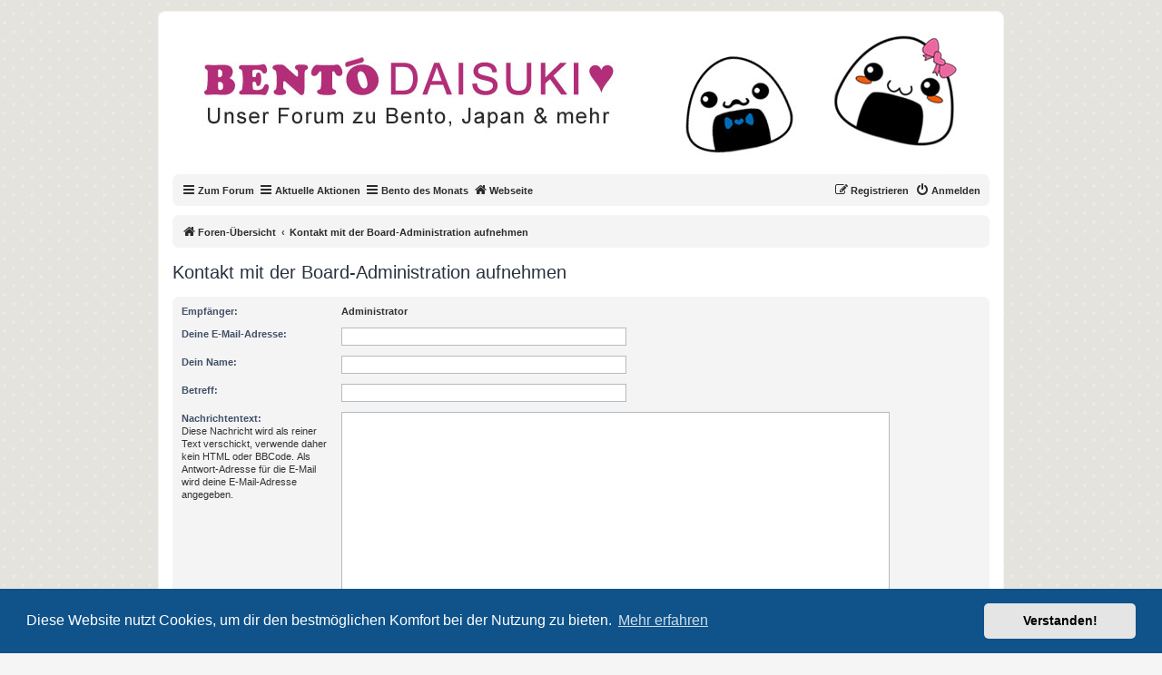

--- FILE ---
content_type: text/html; charset=UTF-8
request_url: http://forum.bento-daisuki.de/memberlist.php?mode=contactadmin&sid=4481fb0f796ec2ea4ea5c74d1622d2a5
body_size: 12087
content:
<!DOCTYPE html>
<html dir="ltr" lang="de">
<head>
<meta charset="utf-8" />
<meta http-equiv="X-UA-Compatible" content="IE=edge">
<meta name="viewport" content="width=device-width, initial-scale=1" />
<meta name="keywords" content="Bento, Japan, Forum, Bento Forum, Japan Forum, deutsch, Bento Daisuki, Sushi, Rezepte, Kochen, Wichteln, Wanderpaket, Mini Wanderwichteln, Tee Wanderpaket" />
<meta name="description" content="Bento Daisuki - Das Forum zur Webseite mit spannenden Themen rund um Bento, Japan und mehr sowie netten Leutchen und tollen Aktionen" />

<link rel="shortcut icon" href="http://erdbeerkirsch.de/Forum/favicon.png" type="image/x-icon" />
<link rel="shortcut icon" href="http://erdbeerkirsch.de/Forum/favicon.ico" type="image/vnd.microsoft.icon" />


<title>Bento Daisuki - E-Mail senden</title>



<!--
	phpBB style name: prosilver
	Based on style:   prosilver (this is the default phpBB3 style)
	Original author:  Tom Beddard ( http://www.subBlue.com/ )
	Modified by: 
-->

<link href="./assets/css/font-awesome.min.css?assets_version=73" rel="stylesheet">
<link href="./styles/prosilver/theme/stylesheet.css?assets_version=73" rel="stylesheet">
<link href="./styles/prosilver/theme/de/stylesheet.css?assets_version=73" rel="stylesheet">



	<link href="./assets/cookieconsent/cookieconsent.min.css?assets_version=73" rel="stylesheet">

<!--[if lte IE 9]>
	<link href="./styles/prosilver/theme/tweaks.css?assets_version=73" rel="stylesheet">
<![endif]-->





<script type="text/javascript" src="http://ajax.googleapis.com/ajax/libs/jquery/1.3.2/jquery.min.js"></script>
<script type="text/javascript" src="http://www.erdbeerkirsch.de/Java/scrolltopcontrol.js">
/***********************************************
* Scroll To Top Control script- � Dynamic Drive DHTML code library (www.dynamicdrive.com)
* This notice MUST stay intact for legal use
* Visit Project Page at http://www.dynamicdrive.com for full source code
***********************************************/
</script>

</head>
<body id="phpbb" class="nojs notouch section-memberlist ltr ">


<div id="wrap" class="wrap">


	<a id="top" class="top-anchor" accesskey="t"></a>
	<div id="page-header">
		<div class="headerbar" role="banner">
					<div class="inner">


					
			<div id="site-description" class="site-description">
				<a id="logo" class="logo" href="./index.php?sid=2adb874819e76ae697f388f88f13778e" title="Foren-Übersicht"><span class="site_logo"></span></a>
				<p class="skiplink"><a href="#start_here">Zum Inhalt</a></p>
			</div>


			</div>
					</div>
				<div class="navbar" role="navigation">
	<div class="inner">

	<ul id="nav-main" class="nav-main linklist" role="menubar">

		<li id="quick-links" class="quick-links dropdown-container responsive-menu hidden" data-skip-responsive="true">
			<a href="#" class="dropdown-trigger">
				<i class="icon fa-bars fa-fw" aria-hidden="true"></i><span>Zum Forum</span>
			</a>
			<div class="dropdown">
				<div class="pointer"><div class="pointer-inner"></div></div>
				<ul class="dropdown-contents" role="menu">
					
					
					
				<li data-skip-responsive="true">
			<a href="/app.php/help/faq?sid=2adb874819e76ae697f388f88f13778e" rel="help" title="Häufig gestellte Fragen" role="menuitem">
				<i class="icon fa-question-circle fa-fw" aria-hidden="true"></i><span>FAQ</span>
			</a>
		</li>

												
					<li class="separator"></li>

									</ul>
			</div>
		</li>


		<li id="quick-links" class="quick-links dropdown-container responsive-menu hidden" data-skip-responsive="true">
			<a href="#" class="dropdown-trigger">
				<i class="icon fa-bars fa-fw" aria-hidden="true"></i><span>Aktuelle Aktionen</span>
			</a>
			<div class="dropdown">
				<div class="pointer"><div class="pointer-inner"></div></div>
				<ul class="dropdown-contents" role="menu">
					

						
					<li class="separator"></li>

									</ul>
			</div>
		</li>

		<li id="quick-links" class="quick-links dropdown-container responsive-menu hidden" data-skip-responsive="true">
			<a href="#" class="dropdown-trigger">
				<i class="icon fa-bars fa-fw" aria-hidden="true"></i><span>Bento des Monats</span>
			</a>
			<div class="dropdown">
				<div class="pointer"><div class="pointer-inner"></div></div>
				<ul class="dropdown-contents" role="menu">
					

												
					<li class="separator"></li>

									</ul>
			</div>
		</li>






			<li><a href="https://bento-daisuki.de" target="_blank" alt="Bento Daisuki Webseite besuchen" title="Bento Daisuki Webseite besuchen"><i class="icon fa-home fa-fw" aria-hidden="true"></i>Webseite</a></li>




						






			<li class="rightside"  data-skip-responsive="true">
			<a href="./ucp.php?mode=login&amp;redirect=memberlist.php%3Fmode%3Dcontactadmin&amp;sid=2adb874819e76ae697f388f88f13778e" title="Anmelden" accesskey="x" role="menuitem">
				<i class="icon fa-power-off fa-fw" aria-hidden="true"></i><span>Anmelden</span>
			</a>
		</li>
					<li class="rightside" data-skip-responsive="true">
				<a href="./ucp.php?mode=register&amp;sid=2adb874819e76ae697f388f88f13778e" role="menuitem">
					<i class="icon fa-pencil-square-o  fa-fw" aria-hidden="true"></i><span>Registrieren</span>
				</a>
			</li>
						</ul>



	</div>


</div>

















<div class="navbar" role="navigation">
	<div class="inner">


	<ul id="nav-breadcrumbs" class="nav-breadcrumbs linklist navlinks" role="menubar">
				
		
		<li class="breadcrumbs" itemscope itemtype="https://schema.org/BreadcrumbList">

			
							<span class="crumb" itemtype="https://schema.org/ListItem" itemprop="itemListElement" itemscope><a itemprop="item" href="./index.php?sid=2adb874819e76ae697f388f88f13778e" accesskey="h" data-navbar-reference="index"><i class="icon fa-home fa-fw"></i><span itemprop="name">Foren-Übersicht</span></a><meta itemprop="position" content="1" /></span>

											
								<span class="crumb" itemtype="https://schema.org/ListItem" itemprop="itemListElement" itemscope><a itemprop="item" href="./memberlist.php?mode=contactadmin&amp;sid=2adb874819e76ae697f388f88f13778e"><span itemprop="name">Kontakt mit der Board-Administration aufnehmen</span></a><meta itemprop="position" content="2" /></span>
							
					</li>

		
			</ul>


	</div>


</div>


	</div>


	
	<a id="start_here" class="anchor"></a>
	<div id="page-body" class="page-body" role="main">
		


		

<h2 class="titlespace">Kontakt mit der Board-Administration aufnehmen</h2>

<form method="post" action="./memberlist.php?mode=contactadmin&amp;sid=2adb874819e76ae697f388f88f13778e" id="post">

	
	<div class="panel">
		<div class="inner">
	<div class="content">

				<fieldset class="fields2">
					<dl>
				<dt><label>Empfänger:</label></dt>
				<dd><strong>Administrator</strong></dd>
			</dl>
						<dl>
				<dt><label for="email">Deine E-Mail-Adresse:</label></dt>
				<dd><input class="inputbox autowidth" type="text" name="email" id="email" size="50" maxlength="100" tabindex="1" value="" /></dd>
			</dl>
			<dl>
				<dt><label for="name">Dein Name:</label></dt>
				<dd><input class="inputbox autowidth" type="text" name="name" id="name" size="50" tabindex="2" value="" /></dd>
			</dl>
						<dl>
				<dt><label for="subject">Betreff:</label></dt>
				<dd><input class="inputbox autowidth" type="text" name="subject" id="subject" size="50" tabindex="3" value="" /></dd>
			</dl>
				<dl>
			<dt><label for="message">Nachrichtentext:</label><br />
			<span>Diese Nachricht wird als reiner Text verschickt, verwende daher kein HTML oder BBCode. Als Antwort-Adresse für die E-Mail wird deine E-Mail-Adresse angegeben.</span></dt>
			<dd><textarea class="inputbox" name="message" id="message" rows="15" cols="76" tabindex="4"></textarea></dd>
		</dl>
				</fieldset>
	</div>

	</div>
</div>

<div class="panel">
	<div class="inner">
	<div class="content">
		<fieldset class="submit-buttons">
			<input type="submit" tabindex="6" name="submit" class="button1" value="E-Mail senden" />
		</fieldset>
	</div>
	</div>
<input type="hidden" name="creation_time" value="1768652672" />
<input type="hidden" name="form_token" value="02abc726dc8aeb247cf75c243784ee7c880c8b3f" />

</div>

</form>

			</div>


<div id="page-footer" class="page-footer" role="contentinfo">
	<div class="navbar" role="navigation">
	<div class="inner">

	<ul id="nav-footer" class="nav-footer linklist" role="menubar">
		<li class="breadcrumbs">
									<span class="crumb"><a href="./index.php?sid=2adb874819e76ae697f388f88f13778e" data-navbar-reference="index"><i class="icon fa-home fa-fw" aria-hidden="true"></i><span>Foren-Übersicht</span></a></span>					</li>
		
				<li class="rightside">Alle Zeiten sind <span title="UTC+1">UTC+01:00</span></li>
							<li class="rightside">
				<a href="./ucp.php?mode=delete_cookies&amp;sid=2adb874819e76ae697f388f88f13778e" data-ajax="true" data-refresh="true" role="menuitem">
					<i class="icon fa-trash fa-fw" aria-hidden="true"></i><span>Alle Cookies löschen</span>
				</a>
			</li>
																<li class="rightside" data-last-responsive="true">
				<a href="./memberlist.php?mode=contactadmin&amp;sid=2adb874819e76ae697f388f88f13778e" role="menuitem">
					<i class="icon fa-envelope fa-fw" aria-hidden="true"></i><span>Kontakt</span>
				</a>
			</li>
			</ul>

	</div>
</div>

	<div class="copyright">
				Powered by <a href="https://www.phpbb.com/">phpBB</a>&reg; Forum Software &copy; phpBB Limited
		<br />Deutsche Übersetzung durch <a href="https://www.phpbb.de/">phpBB.de</a>				<br />
		<a href="http://forum.bento-daisuki.de/viewtopic.php?f=4&t=10">Impressum</a> | <a href="http://forum.bento-daisuki.de/ucp.php?mode=privacy">Datenschutz</a> | <a href="http://forum.bento-daisuki.de/ucp.php?mode=terms">Nutzungsbedingungen</a> 
			</div>



	<div id="darkenwrapper" class="darkenwrapper" data-ajax-error-title="AJAX-Fehler" data-ajax-error-text="Bei der Verarbeitung deiner Anfrage ist ein Fehler aufgetreten." data-ajax-error-text-abort="Der Benutzer hat die Anfrage abgebrochen." data-ajax-error-text-timeout="Bei deiner Anfrage ist eine Zeitüberschreitung aufgetreten. Bitte versuche es erneut." data-ajax-error-text-parsererror="Bei deiner Anfrage ist etwas falsch gelaufen und der Server hat eine ungültige Antwort zurückgegeben.">
		<div id="darken" class="darken">&nbsp;</div>
	</div>

	<div id="phpbb_alert" class="phpbb_alert" data-l-err="Fehler" data-l-timeout-processing-req="Bei der Anfrage ist eine Zeitüberschreitung aufgetreten.">
		<a href="#" class="alert_close">
			<i class="icon fa-times-circle fa-fw" aria-hidden="true"></i>
		</a>
		<h3 class="alert_title">&nbsp;</h3><p class="alert_text"></p>
	</div>
	<div id="phpbb_confirm" class="phpbb_alert">
		<a href="#" class="alert_close">
			<i class="icon fa-times-circle fa-fw" aria-hidden="true"></i>
		</a>
		<div class="alert_text"></div>
	</div>
</div>

</div>

<div>
	<a id="bottom" class="anchor" accesskey="z"></a>
	<img src="/app.php/cron/cron.task.core.tidy_cache?sid=2adb874819e76ae697f388f88f13778e" width="1" height="1" alt="cron" /></div>

<script type="text/javascript" src="./assets/javascript/jquery-3.6.0.min.js?assets_version=73"></script>
<script type="text/javascript" src="./assets/javascript/core.js?assets_version=73"></script>

	<script src="./assets/cookieconsent/cookieconsent.min.js?assets_version=73"></script>
	<script>
		window.addEventListener("load", function(){
			window.cookieconsent.initialise({
				"palette": {
					"popup": {
						"background": "#0F538A"
					},
					"button": {
						"background": "#E5E5E5"
					}
				},
				"theme": "classic",
				"content": {
					"message": "Diese\u0020Website\u0020nutzt\u0020Cookies,\u0020um\u0020dir\u0020den\u0020bestm\u00F6glichen\u0020Komfort\u0020bei\u0020der\u0020Nutzung\u0020zu\u0020bieten.",
					"dismiss": "Verstanden\u0021",
					"link": "Mehr\u0020erfahren"
				}
			})});
	</script>


<script src="./styles/prosilver/template/forum_fn.js?assets_version=73"></script>
<script src="./styles/prosilver/template/ajax.js?assets_version=73"></script>



</body>
</html>
